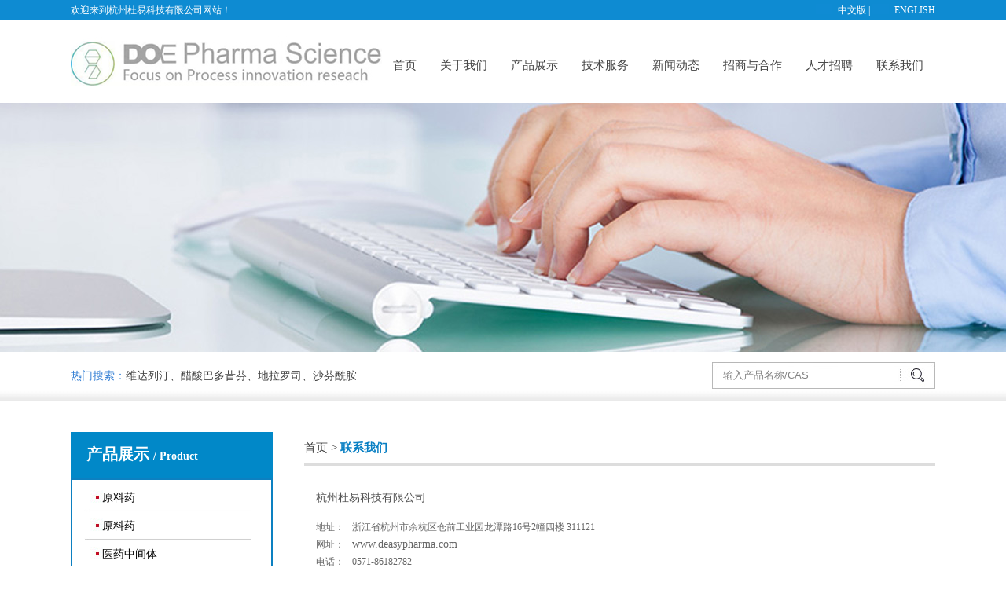

--- FILE ---
content_type: text/html; charset=utf-8
request_url: http://deasypharma.com/contact.html
body_size: 5396
content:
<!DOCTYPE html PUBLIC "-//W3C//DTD XHTML 1.0 Transitional//EN" "http://www.w3.org/TR/xhtml1/DTD/xhtml1-transitional.dtd">
<html xmlns="http://www.w3.org/1999/xhtml">
<head>
<meta http-equiv="Content-Type" content="text/html; charset=utf-8" />
<title>杭州杜易科技有限公司--原料药|医药中间体|化工品及添加剂|新开发产品|杜易科技</title>
<meta http-equiv="X-UA-Compatible" content="IE=7" />
<meta name="description" content="杭州杜易科技有限公司成立于2008年，是一家专业从事原料药和仿制药开发的高新技术企业。具有多位博士和合成工程师组成的技术团队，并联合省内重点高校，建立多所药物联合研发中心，多项研究课题已列入中国未来科技城重点项目。">
<META name="keywords" content="杭州杜易科技有限公司,原料药,医药中间体,化工品及添加剂,新开发产品,杜易科技">
<meta name="robots" content="index,follow">
<meta name="revisit-after" content="14 days">
<meta name="rating" content="general">
<meta name="distribution" content="global">
<meta name="classification" content="business">
<meta http-equiv="x-ua-compatible" content="ie=7" />
<link href="/Html/css/style.css" rel="stylesheet" type="text/css">
<link href="/Html/css/public.css" rel="stylesheet" type="text/css">
<script type="text/javascript" src="/Html/js/JQuery.js"></script>
<link href="/Html/css/bluetabs.css" rel="stylesheet" type="text/css">
<script language="javascript" src="/Html/js/dropdowntabs.js"></script>
</head>
<body>
<div class="header">
	<div class="wm">
    	<div class="head_l fl">欢迎来到杭州杜易科技有限公司网站！</div>
        <div class="head_r fr"><img src="/Html/images/china_icon.jpg"><a href="/index.html">中文版</a>  |  <img src="/Html/images/eng_icon.jpg"><a href="/index_en.html">ENGLISH</a></div>
        <div class="cle"></div>
    </div>
</div>
<div id="top">
	<div class="wm">
    	<div class="top_l fl"><a href="http://www.deasypharma.com/"><img src="/Html/images/logo.jpg" title="杭州杜易科技有限公司"></a></div>
        <div class="top_r fr">
            <div class="menu">
            <div class="nav">
      <div class="warp">
        <div id="bluemenu" class="bluetabs nav left">
    <ul>
        	<li><a href="/index.html">首页</a></li>
            <li><a href="/about.html" >关于我们</a></li>
            <li><a href="/product/typeid/1.html" rel="dropmenu1_b">产品展示</a></li>
            <li><a href="/gyyj.html" rel="dropmenu2_b">技术服务</a></li>
            <li><a href="/news/typeid/1.html" rel="dropmenu3_b">新闻动态</a></li>
            <li><a href="/zshz.html">招商与合作</a></li>
            <li><a href="/job.html">人才招聘</a></li>
            <li><a href="/contact.html" rel="dropmenu5_b">联系我们</a></li>
        </ul>
         <div style="top: 10px; left: 154px; visibility: hidden;" id="dropmenu1_b" class="dropmenudiv_b"> 
          <a href="/product/typeid/1.html" >原料药</a><a href="/product/typeid/6.html" >原料药</a><a href="/product/typeid/2.html" >医药中间体</a><a href="/product/typeid/5.html" >研发中</a>          </div>
          <div style="top: 10px; left: 154px; visibility: hidden;" id="dropmenu2_b" class="dropmenudiv_b"> 
          <a href="/gyyj.html">工艺研究</a><a href="/dzsc.html">定制生产</a><a href="/zlfx.html">专利分析</a><a href="/wtcs.html">委托分析测试</a>
          </div>
          <div style="top: 10px; left: 154px; visibility: hidden;" id="dropmenu3_b" class="dropmenudiv_b"> 
         <a href="/news/typeid/1.html">展会信息</a>
             <a href="/news/typeid/2.html">公司新闻</a>
          </div>

        <script type="text/javascript">
//SYNTAX: tabdropdown.init("menu_id", [integer OR "auto"])
tabdropdown.init("bluemenu")
</script> 
            </div>
      </div>
    </div>
            </div>
        </div>
        <div class="cle"></div>
    </div>
</div>


<div class="ny_ban07"></div>
<div class="ban_bot">
	<div class="wm">
    	<div class="search_l fl"><span class="span01">热门搜索：</span>维达列汀、醋酸巴多昔芬、地拉罗司、沙芬酰胺</div>
        <div class="search_r fr"><form action="/result" method="get" class="ys_01">
        <table cellpadding="0" cellspacing="0" border="0" align="left">
          <tr>
            <td><input name="title" type="text" class="searchsrk" value='输入产品名称/CAS' size="15"  onfocus="if (value =='输入产品名称/CAS'){value =''}" onblur="if (value ==''){value='输入产品名称/CAS'}"/></td>
            <td><input type="submit" value="" class="searchsrk2" /></td>
          </tr>
        </table>
      </form></div>
        <div class="cle"></div>
    </div>
</div>
<div id="content">
	<div class="ny_left">
    	<div class="list">
        	<div class="lm_t">产品展示 <span class="span03">/ Product</span></div>
            <div class="box">
            	<ul>
                	<li><a href="/product/typeid/1.html" >原料药</a></li><li><a href="/product/typeid/6.html" >原料药</a></li><li><a href="/product/typeid/2.html" >医药中间体</a></li><li><a href="/product/typeid/5.html" >研发中</a></li>                    
                </ul>
            </div>
        </div>
        <div style="padding-top:12px;">
        <div style="font-size:16px;font-weight:bold;line-height:30px;">特色产品</div>
        	<script language='javascript'> 
linkarr = new Array();
picarr = new Array();
textarr = new Array();
var swf_width=255;
var swf_height=175;
//文字颜色|文字位置|文字背景颜色|文字背景透明度|按键文字颜色|按键默认颜色|按键当前颜色|自动播放时间|图片过渡效果|是否显示按钮|打开方式
var configtg='0xffffff|0|0x3FA61F|5|0xffffff|0xC5DDBC|0x000033|0.5|3|1|_blank';
var files = "";
var links = "";
var texts = "";
//这里设置调用标记
linkarr[1] = "/pro_detail/id/117.html";
picarr[1]  = "/Html/images/1.jpg";
textarr[1] = "";
linkarr[2] = "/pro_detail/id/102.html";
picarr[2]  = "/Html/images/2.jpg";
textarr[2] = "";
linkarr[3] = "/pro_detail/id/95.html";
picarr[3]  = "/Html/images/3.jpg";
textarr[3] = "";
linkarr[4] = "/pro_detail/id/10.html";
picarr[4]  = "/Html/images/4.jpg";
textarr[4] = "";

for(i=1;i<picarr.length;i++){
if(files=="") files = picarr[i];
else files += "|"+picarr[i];
}
for(i=1;i<linkarr.length;i++){
if(links=="") links = linkarr[i];
else links += "|"+linkarr[i];
}
for(i=1;i<textarr.length;i++){
if(texts=="") texts = textarr[i];
else texts += "|"+textarr[i];
}
document.write('<object classid="clsid:d27cdb6e-ae6d-11cf-96b8-444553540000" codebase="http://fpdownload.macromedia.com/pub/shockwave/cabs/flash/swflash.cab#version=6,0,0,0" width="'+ swf_width +'" height="'+ swf_height +'">');
document.write('<param name="movie" value="/Html/flash/bcastr3.swf"><param name="quality" value="high">');

document.write('<param name="menu" value="false"><param name=wmode value="opaque">');
document.write('<param name="FlashVars" value="bcastr_file='+files+'&bcastr_link='+links+'&bcastr_title='+texts+'">');
document.write('<embed src="/Html/flash/bcastr3.swf" wmode="opaque" FlashVars="bcastr_file='+files+'&bcastr_link='+links+'&bcastr_title='+texts+'& menu="false" quality="high" width="'+ swf_width +'" height="'+ swf_height +'" type="application/x-shockwave-flash" pluginspage="http://www.macromedia.com/go/getflashplayer" />'); document.write('</object>'); 
</script>
        </div>
    </div>
    <div class="ny_right">
    	<div class="lm_t">首页 > <span>联系我们</span></div>
        <div class="box">
        					<h2 style="margin: 0px; padding: 0px; font-size: 14px; color: rgb(83, 83, 83);">杭州杜易科技有限公司</h2>

<ul style="margin: 10px 0px 0px; padding-right: 0px; padding-left: 0px; list-style: none;">
	<li style="margin: 0px; padding: 0px; color: rgb(102, 102, 102); font-size: 12px; line-height: 22px;"><span style="display: inline-block; padding-right: 10px;">地址：</span>浙江省杭州市余杭区仓前工业园龙潭路16号2幢四楼 311121</li>
	<li style="margin: 0px; padding: 0px; color: rgb(102, 102, 102); font-size: 12px; line-height: 22px;"><span style="display: inline-block; padding-right: 10px;">网址：</span><a href="http://www.deasypharma.com/" style="text-decoration: none; color: rgb(102, 102, 102);" target="_blank" title="www.deasypharma.com">www.deasypharma.com</a></li>
	<li style="margin: 0px; padding: 0px; color: rgb(102, 102, 102); font-size: 12px; line-height: 22px;"><span style="display: inline-block; padding-right: 10px;">电话：</span>0571-86182782</li>
	<li style="margin: 0px; padding: 0px; color: rgb(102, 102, 102); font-size: 12px; line-height: 22px;"><span style="display: inline-block; padding-right: 10px;">传真：</span>0571-89057225</li>
	<li style="margin: 0px; padding: 0px; color: rgb(102, 102, 102); font-size: 12px; line-height: 22px;"><span style="display: inline-block; padding-right: 10px;">邮箱：</span><a href="mailto:sales@deasypharma.com" style="text-decoration: none; color: rgb(102, 102, 102);" target="_blank" title="sales@deasypharma.com">sales@deasypharma.com</a></li>
</ul>
<br />


<!--引用百度地图API-->
<style type="text/css">
    html,body{margin:0;padding:0;}
    .iw_poi_title {color:#CC5522;font-size:14px;font-weight:bold;overflow:hidden;padding-right:13px;white-space:nowrap}
    .iw_poi_content {font:12px arial,sans-serif;overflow:visible;padding-top:4px;white-space:-moz-pre-wrap;word-wrap:break-word}
</style>
<script type="text/javascript" src="https://api.map.baidu.com/api?key=&v=2.0&ak=K6Q1GpV9IEIoAuTagFcSqsoWqZQGm4ca&services=true"></script>

  <div style="width:550px;height:310px;border:#ccc solid 1px;" id="dituContent"></div>

<script type="text/javascript">
    //创建和初始化地图函数：
    function initMap(){
        createMap();//创建地图
        setMapEvent();//设置地图事件
        addMapControl();//向地图添加控件
        addMarker();//向地图中添加marker
    }
    
    //创建地图函数：
    function createMap(){
        var map = new BMap.Map("dituContent");//在百度地图容器中创建一个地图
        var point = new BMap.Point(119.989243,30.282522);//定义一个中心点坐标
        map.centerAndZoom(point,18);//设定地图的中心点和坐标并将地图显示在地图容器中
        window.map = map;//将map变量存储在全局
    }
    
    //地图事件设置函数：
    function setMapEvent(){
        map.enableDragging();//启用地图拖拽事件，默认启用(可不写)
        map.enableScrollWheelZoom();//启用地图滚轮放大缩小
        map.enableDoubleClickZoom();//启用鼠标双击放大，默认启用(可不写)
        map.enableKeyboard();//启用键盘上下左右键移动地图
    }
    
    //地图控件添加函数：
    function addMapControl(){
        //向地图中添加缩放控件
	var ctrl_nav = new BMap.NavigationControl({anchor:BMAP_ANCHOR_TOP_LEFT,type:BMAP_NAVIGATION_CONTROL_LARGE});
	map.addControl(ctrl_nav);
        //向地图中添加缩略图控件
	var ctrl_ove = new BMap.OverviewMapControl({anchor:BMAP_ANCHOR_BOTTOM_RIGHT,isOpen:0});
	map.addControl(ctrl_ove);
        //向地图中添加比例尺控件
	var ctrl_sca = new BMap.ScaleControl({anchor:BMAP_ANCHOR_BOTTOM_LEFT});
	map.addControl(ctrl_sca);
    }
    
    //标注点数组
    var markerArr = [{title:"杭州杜易科技有限公司",content:"浙江省杭州市余杭区仓前工业园龙潭路16号2幢四楼",point:"119.989082|30.282295",isOpen:1,icon:{w:23,h:25,l:46,t:21,x:9,lb:12}}
		 ];
    //创建marker
    function addMarker(){
        for(var i=0;i<markerArr.length;i++){
            var json = markerArr[i];
            var p0 = json.point.split("|")[0];
            var p1 = json.point.split("|")[1];
            var point = new BMap.Point(p0,p1);
			var iconImg = createIcon(json.icon);
            var marker = new BMap.Marker(point,{icon:iconImg});
			var iw = createInfoWindow(i);
			var label = new BMap.Label(json.title,{"offset":new BMap.Size(json.icon.lb-json.icon.x+10,-20)});
			marker.setLabel(label);
            map.addOverlay(marker);
            label.setStyle({
                        borderColor:"#808080",
                        color:"#333",
                        cursor:"pointer"
            });
			
			(function(){
				var index = i;
				var _iw = createInfoWindow(i);
				var _marker = marker;
				_marker.addEventListener("click",function(){
				    this.openInfoWindow(_iw);
			    });
			    _iw.addEventListener("open",function(){
				    _marker.getLabel().hide();
			    })
			    _iw.addEventListener("close",function(){
				    _marker.getLabel().show();
			    })
				label.addEventListener("click",function(){
				    _marker.openInfoWindow(_iw);
			    })
				if(!!json.isOpen){
					label.hide();
					_marker.openInfoWindow(_iw);
				}
			})()
        }
    }
    //创建InfoWindow
    function createInfoWindow(i){
        var json = markerArr[i];
        var iw = new BMap.InfoWindow("<b class='iw_poi_title' title='" + json.title + "'>" + json.title + "</b><div class='iw_poi_content'>"+json.content+"</div>");
        return iw;
    }
    //创建一个Icon
    function createIcon(json){
        var icon = new BMap.Icon("http://app.baidu.com/map/images/us_mk_icon.png", new BMap.Size(json.w,json.h),{imageOffset: new BMap.Size(-json.l,-json.t),infoWindowOffset:new BMap.Size(json.lb+5,1),offset:new BMap.Size(json.x,json.h)})
        return icon;
    }
    
    initMap();//创建和初始化地图
</script>




        </div>
    </div>
    <div class="cle"></div>
</div>
<div id="bottom">
	<div class="wm">
    	<div class="bot_nav"><a href="/index.html">首页</a>  -  <a href="/index.html">关于我们</a>  -  <a href="/index.html">产品展示</a>  -  <a href="/index.html">技术服务</a>  -  <a href="/index.html">新闻动态</a>  -  <a href="/index.html">招商与合作</a>  -  <a href="/index.html">人才招聘</a>  -  <a href="/index.html">联系我们</a></div>
        <div style="padding-top:33px;">
       	  <div class="bot01">
            	<div class="lm_t3"><img src="/Html/images/icon_01.jpg"></div>
                <div class="box3">
               	  联系电话：<br />0571-86182782<br />传真：<br />0571-89057225
              	</div>
            </div>
            <div class="bot02">
            	<div class="lm_t3"><img src="/Html/images/icon_02.jpg"></div>
                <div class="box3">
               	  联系邮箱：<br /><a href="mailto:sales@deasypharma.com">sales@deasypharma.com</a>
              	</div>
            </div>
            <div class="bot03">
            	<div class="lm_t3"><img src="/Html/images/icon_03.jpg"></div>
                <div class="box3">
               	  公司地址：<br />浙江省杭州市余杭区仓前工业园龙潭路16号2幢四楼
              	</div>
            </div>
            <div class="bot04"><img src="/Html/images/index_12.jpg"></div>
            <div class="cle"></div>
        </div>
    </div>
</div>
<div class="bot">
	<div class="wm">
	<div class="fl"><a href="http://www.deasypharma.com/">杭州杜易科技有限公司</a>  版权所有(C)2017 网络支持 <a href="http://china.chemnet.com/" target="_blank">中国化工网</a> <a href="http://www.chemnet.com/" target="_blank">全球化工网</a> <a href="http://china.toocle.com/" target="_blank">生意宝</a> <a href="http://www.agrotrust.net/zzq/index.html" target="_blank">著作权声明</a> <a href="https://beian.miit.gov.cn/" target="_blank">备案序号：浙ICP备17042015号-1
</a></div>
    <div class="fr"><a href="http://mail.deasypharma.com">邮箱登录</a> | <a href="http://deasypharma.webd.testwebsite.cn/Netsun.php">后台管理</a></div>
    <div class="cle"></div>
    </div>
</div>
</body>
</html>

--- FILE ---
content_type: text/css
request_url: http://deasypharma.com/Html/css/style.css
body_size: 2051
content:
/* CSS Document */
body{font-family:"microsoft yahei";}
.wm{margin:0 auto;width:1100px;}
.header{line-height:26px;background:#0e8bd2;height:26px;color:#ffffff;}
.header a:link,.header a:visited,.header a:hover{color:#ffffff;}
.head_r img{vertical-align:middle; margin:0 7px 5px 0}

#top{height:105px;}
.top_l{float:left;padding-top:20px;width:260px;padding-bottom:10px;}
.top_r{float:right;width:760px;padding-top:30px;}
.search{float:right;padding-top:16px;}
.searchsrk{width:225px;height:34px;line-height:34px;padding-left:14px;color:#828282;background:url(../images/index_02.jpg) no-repeat;border:0;}
.searchsrk2{border:0;background:url(../images/index_03.jpg) no-repeat;height:34px;width:45px;}

.menu{padding-top:18px;float:right;}
.menu ul{padding-left:30px;}
.menu ul li{float:left;text-align:center;padding:0 15px;}
.menu ul li a:link,.menu ul li a:visited{font-size:15px;display:block;padding-bottom:5px;}
.menu ul li a:hover{font-size:15px;display:block;text-decoration:none;border-bottom:3px solid #1381c9;color:#1381c9;}


/*nav begin*/

/*首页焦点图*/
#flashs{ height:482px; overflow:hidden;font:12px/1.231 arial,helvetica,clean,sans-serif;position:relative;}
#flashs .bgitem{z-index:1; top:0; position:absolute;}
#flashs .btn{position:absolute; z-index:7; bottom:20px; left:46%; margin-right:-450px; padding:10px 6px;}
#flashs .btn span{color:#333333; font-size:0px; background:#333333; border:0px solid #FF4D4D; cursor: pointer; display:inline-block;margin-left:8px;padding:4px 11px;}
#flashs .btn span.cur{ background:#01B1ED; color:#01B1ED; font-size:0px;}

.ban_bot{background:url(../images/index_01.jpg) repeat-x;height:62px;line-height:62px;}
.search_l{font-size:14px;}
.search_r{padding-top:13px;}
.span01{color:#347fd4;}
.con_01{margin-top:60px;}
.con_01 dl dt{width:262px;height:167px;overflow:hidden}
.con_01 dl dt img{width:262px;height:167px;overflow:hidden; transition:all 0.2s;}
.con_01 dl dt img:hover{transform-origin:center center; transform:scale(1.1,1.1)}
.con_01 ul li{background:url(../images/index_05.jpg) no-repeat;line-height:28px;height:28px;padding-left:13px;}
.pro_01{width:262px;}
.pro_02{width:262px;margin-left:16px;}
.pro_04{width:262px;}
.span02{font-size:16px;font-weight:bold;color:#000000;}
.con_02{background:url(../images/index_06.jpg) no-repeat;height:603px;margin-top:65px;}
.con_02 .lm_t{text-align:center;padding-top:70px;}
.con_02 .box{padding-top:32px;line-height:30px;color:#ffffff;font-size:14px;}
.con_02 .box a:link,.con_02 .box a:visited,.con_02 .box a:hover{color:#ffffff;font-size:14px;}
.con_03{padding-top:60px;}
.con03_title{text-align:center;padding-bottom:33px;}
.news .lm_t{background:url(../images/index_09.jpg) no-repeat;height:39px;line-height:39px;padding-left:36px;font-size:20px;color:#000000;}
.news .box{padding-top:17px;}
.p01{padding-top:15px;}
.p02{padding-top:6px;color:#898989;font-size:14px;}
.news_l{width:520px;}
.news_r{width:536px;}
.news_r ul li{background:url(../images/index_11.jpg) no-repeat;line-height:53px;padding-left:13px;}
.news_r ul li a:link,.news_r ul li a:visited,.news_r ul li a:hover{font-size:14px;}

#bottom{height:241px;background:#0089c8;margin-top:64px;color:#ffffff;padding-top:33px;color:#ffffff;}
.bot_nav{border-bottom:1px solid #33a1d4;line-height:44px;}
#bottom a:link,#bottom a:visited,#bottom a:hover{font-size:14px;color:#ffffff;}
.bot01{width:205px;float:left;}
.box3{padding-top:10px;font-size:13px;line-height:22px;}
.box3 a:link,.box3 a:visited,.box3 a:hover{font-size:13px;}
.bot02{width:205px;float:left;}
.bot03{width:360px;float:left;}
.bot04{float:right;}
.bot{background:#0080bd;line-height:50px;height:50px;color:#ffffff;}
.bot a:link,.bot a:visited,.bot a:hover{color:#ffffff;}
/*ny*/
.ny_ban01{background:url(../images/ny_ban01.jpg) no-repeat top center;height:317px;}
.ny_ban02{background:url(../images/ny_ban02.jpg) no-repeat top center;height:317px;}
.ny_ban03{background:url(../images/ny_ban03.jpg) no-repeat top center;height:317px;}
.ny_ban04{background:url(../images/ny_ban04.jpg) no-repeat top center;height:317px;}
.ny_ban05{background:url(../images/ny_ban05.jpg) no-repeat top center;height:317px;}
.ny_ban06{background:url(../images/ny_ban06.jpg) no-repeat top center;height:317px;}
.ny_ban07{background:url(../images/ny_ban07.jpg) no-repeat top center;height:317px;}
.ny_ban08{background:url(../images/ny_ban08.jpg) no-repeat top center;height:317px;}
#content{width:1100px;margin:40px auto 0;}
.ny_left{float:left;width:257px;}
.list .lm_t{background:#0188c8;line-height:56px;color:#ffffff;font-size:20px;padding-left:20px;font-weight:bold;}
.span03{font-size:14px;}
.list .box{border:2px solid #0c80c1;padding:5px 15px 15px;}
.list .box ul li{background:url(../images/index_13.jpg) no-repeat;line-height:36px;padding-left:23px;}
.list .box ul li a:link,.list .box ul li a:visited,.list .box ul li a:hover{font-size:14px;color:#000000}
.list .box ul li img{padding-right:5px;}
.news2 .lm_t{line-height:32px;font-size:16px;font-weight:bold;padding-top:16px;color:#000000;}
.news2 ul{padding-top:12px;}
.news2 ul li{padding:3px 0;}
.news2 ul li img{padding-right:5px;}
.news2 ul li p{color:#cccccc}



.ny_right{width:803px;float:right;}
.ny_right .lm_t{line-height:40px;font-size:15px;border-bottom:3px solid #dddddd}
.ny_right .lm_t span{color:#087fc3;font-weight:bold}
.ny_right .box{padding:25px 15px 0;line-height:32px;font-size:14px;color:#444444;}
.ny_right .box a:link,.ny_right .box a:visited,.ny_right .box a:hover{font-size:14px;color:#595959}
.news_ul li{border-bottom:1px dashed #dddddd;line-height:32px;}


.ny_right .box table tr td{padding-left:10px;font-size:14px;text-align:left;}

.jj_ul li{border-bottom:1px dotted #dddddd;padding-bottom:10px;padding-top:12px;}
.jj_ul dl dt img{padding-right:5px;}
.jj_ul dl dd{line-height:20px;font-size:12px;color:#808080}

.pro_ul li{border-bottom:1px solid #dddddd;padding-bottom:10px;padding-top:10px;}
.nypro_l{float:left;width:182px;}
.nypro_r{float:left;width:470px;line-height:24px;font-size:12px;}

.c1 {border-top:#e2e2e2 1px solid;border-left:#e2e2e2 1px solid;}
.c1 th { font-weight:bold; color:#ffffff;}
.c1 td,.c1 th { padding:5px 0; line-height:18px; border-bottom:#e2e2e2 1px solid;border-right:#e2e2e2 1px solid;}
.c1 a {color:#s444444;}
td.yyk { padding-left:10px;}
.con_t1 { color:#444444;}
.con_t1 h4{ background:#eeefef; width:700px; height:30px; line-height:25px; font-size:14px; text-align:center;font-weight:bold}
.tab_body{color:#000000}
 .tr_odd 
  { 
   background: #cedefa; 
  } 
  .tr_even 
  { 
   background: #FFFFFF; 
  } 

span.current,a.num { display:inline-block; margin:0 5px; padding:0 8px; height:23px; line-height:23px;}
span.current,a.num:hover { background:#edfbf1; border:#429cd8 1px solid; color:#429cd8;}
a.num,a.end,a.next,a.prev { border:#cdcdcd 1px solid; color:#333; background:#fff; text-decoration:none;}
a.end,a.next,a.prev { display:inline-block; padding:0 8px;height:23px; line-height:23px;}
a.prev { margin:0 5px;}


--- FILE ---
content_type: text/css
request_url: http://deasypharma.com/Html/css/public.css
body_size: 846
content:
/* CSS Document */
/* 以下样式为通用样式，可以不作改动 */
body {font-family:"microsoft yahei";font-size:12px;color:#404040;background:#ffffff}
body,div,dl,dt,dd,ul,ol,li,h1,h2,h3,h4,h5,h6,pre,form,fieldset,input,textarea,blockquote,button,p{padding:0; margin:0;}
table,td,tr,th{font-size:12px;}
li{list-style-type:none;}
table{ margin:0 auto;}
img{border:0;}
ol,ul {list-style:none;}   
caption,th {text-align:left;}  
h1,h2,h3,h4,h5,h6 {font-size:12px; font-weight:normal;}   
q:before,q:after {content:'';}   
abbr,acronym {border:0;}
address,caption,cite,code,dfn,em,th,var {font-weight:normal; font-style:normal;} 
img{border:0px;}  
.mw{margin:0 auto;width:990px;}
a{color:#333333;text-decoration:none;font-size:12px;border:0px;font-family:"microsoft yahei";}
a:visited{color:#404040;text-decoration:none;font-size:12px;font-family:"microsoft yahei";}
a:hover{color:#0767a4;text-decoration:underline;font-size:12px;font-family:"microsoft yahei";}

.cle{clear:both;}
.colorF{color:#ffffff;}
.yahei{font-family:"microsoft yahei"}

.fl{float:left;}
.fr{float:right;}

.txtcenter{text-align:center}
.txtleft{text-align:left}
.txtright{text-align:right}
.txtp p{text-indent:24px;}

.borderno{border:none!important}
.bgno{background:none!important}
/* 以下备用样式表单，可根据自己需要改变数字 */
.pt10{padding-top:10px;}
.pt13{padding-top:13px;}
.pt5{padding-top:5px;}
.pl5{padding-left:5px;}
.pr5{padding-right:5px;}
.blank30 {clear:both;height:30px;overflow:hidden;display:block}
.blank10 {clear:both;height:10px;overflow:hidden;display:block}
.blank20 {clear:both;height:20px;overflow:hidden;display:block}

--- FILE ---
content_type: text/css
request_url: http://deasypharma.com/Html/css/bluetabs.css
body_size: 743
content:
.bluetabs ul{
/*set to left, center, or right to align the menu as desired*/
}

.bluetabs li{
float:left;
margin: 0;
}

.bluetabs li a{
text-decoration: none;
font-size:14px;
color: #444;
/*THEME CHANGE HERE*/
}

.bluetabs li a:visited{
color: #2d2b2b;
}

.bluetabs li a:hover{
text-decoration: none;
color: #444;
}

.bluetabs li.selected{
}

.bluetabs li.selected a{ /*selected main tab style */
/*THEME CHANGE HERE*/
color: #444;
border-bottom-color: white;
display:block;
}

.bluetabs li.selected a:hover{ /*selected main tab style */
text-decoration: none;
}

/* ######### Style for Drop Down Menu ######### */

.dropmenudiv_b{
	position: absolute;
	top: 134px;
	/*border: 1px solid #918d8d; THEME CHANGE HERE*/
	border-width: 0 1px;
	font: normal 12px Verdana;
	line-height: 24px;
	z-index: 999;
	background-color: #0b78c0;
	width: 120px;
	visibility: hidden;
	left: 340px;
	height: 1px;
    background:#0b78c0; 
	opacity: 0.9;
}

.dropmenudiv_b a{
width: auto;
display: block;
text-indent: 5px;
border: 0 solid #fff; /*THEME CHANGE HERE*/
border-bottom-width: 1px;
padding: 2px 0;
padding-left:22px;
text-decoration: none;
color: #fff;
background:#0b78c0; 
}

* html .dropmenudiv_b a{ /*IE only hack*/
width: 100%;
}

.dropmenudiv_b a:hover{ /*THEME CHANGE HERE*/
background-color: #dadada;color:#000;
}


.dropmenudiv_b2{
	position: absolute;
	top: 134px;
	/*border: 1px solid #918d8d; THEME CHANGE HERE*/
	border-width: 0 1px;
	font: normal 12px Verdana;
	line-height: 24px;
	z-index: 999;
	background-color: #dedede;
	width: 170px;
	visibility: hidden;
	left: 340px;
	height: 1px;
    background:#6eb02c; 
}

.dropmenudiv_b2 a{
width: auto;
display: block;
text-indent: 5px;
border: 0 solid #fff; /*THEME CHANGE HERE*/
border-bottom-width: 1px;
padding: 2px 0;
padding-left:6px;
text-decoration: none;
color: #fff;
background:#6eb02c; 
}

* html .dropmenudiv_b2 a{ /*IE only hack*/
width: 100%;
}

.dropmenudiv_b2 a:hover{ /*THEME CHANGE HERE*/
background-color: #dadada;color:#000;
}

.dropmenudiv_b3{
	position: absolute;
	top: 134px;
	/*border: 1px solid #918d8d; THEME CHANGE HERE*/
	border-width: 0 1px;
	font: normal 12px Verdana;
	line-height: 24px;
	z-index: 999;
	background-color: #dedede;
	width: 82px;
	visibility: hidden;
	left: 340px;
	height: 1px;
    background:#6eb02c; 
}

.dropmenudiv_b3 a{
width: auto;
display: block;
text-indent: 5px;
border: 0 solid #fff; /*THEME CHANGE HERE*/
border-bottom-width: 1px;
padding: 2px 0;
padding-left:6px;
text-decoration: none;
color: #fff;
background:#6eb02c; 
}

* html .dropmenudiv_b3 a{ /*IE only hack*/
width: 100%;
}

.dropmenudiv_b3 a:hover{ /*THEME CHANGE HERE*/
background-color: #dadada;color:#000;
}

